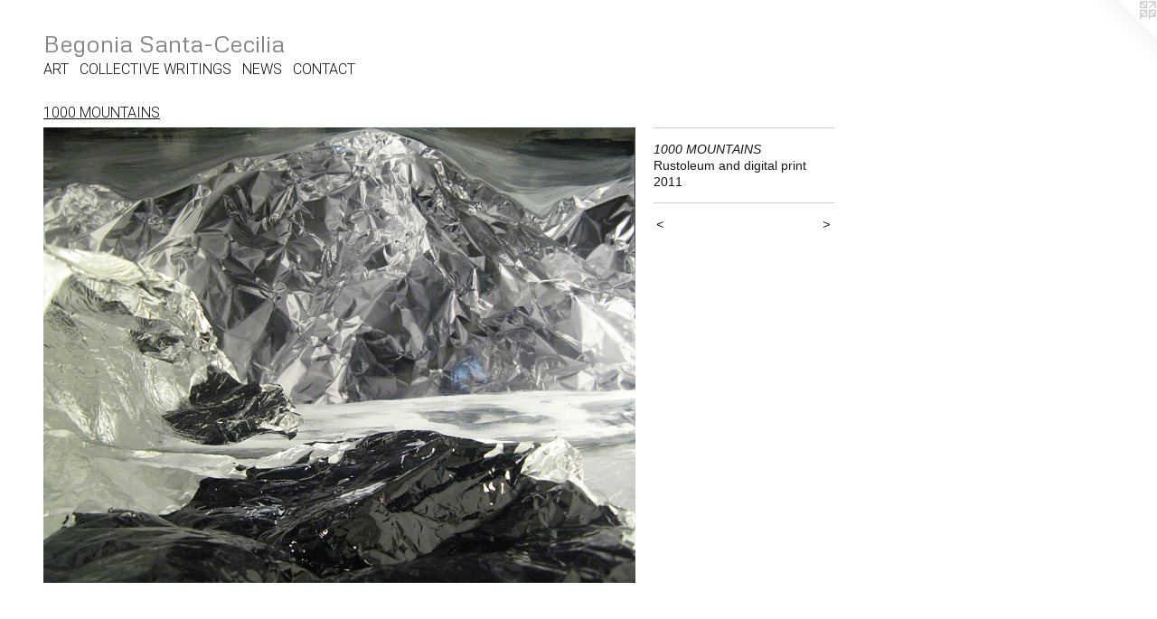

--- FILE ---
content_type: text/html;charset=utf-8
request_url: https://begoniasantacecilia.com/artwork/2846331-1000%20MOUNTAINS.html
body_size: 3146
content:
<!doctype html><html class="no-js a-image mobile-title-align--center l-flowing has-mobile-menu-icon--left p-artwork has-page-nav mobile-menu-align--center has-wall-text "><head><meta charset="utf-8" /><meta content="IE=edge" http-equiv="X-UA-Compatible" /><meta http-equiv="X-OPP-Site-Id" content="45905" /><meta http-equiv="X-OPP-Revision" content="564" /><meta http-equiv="X-OPP-Locke-Environment" content="production" /><meta http-equiv="X-OPP-Locke-Release" content="v0.0.141" /><title>Begonia Santa-Cecilia  </title><link rel="canonical" href="https://begoniasantacecilia.com/artwork/2846331-1000%20MOUNTAINS.html" /><meta content="website" property="og:type" /><meta property="og:url" content="https://begoniasantacecilia.com/artwork/2846331-1000%20MOUNTAINS.html" /><meta property="og:title" content="1000 MOUNTAINS" /><meta content="width=device-width, initial-scale=1" name="viewport" /><link type="text/css" rel="stylesheet" href="//cdnjs.cloudflare.com/ajax/libs/normalize/3.0.2/normalize.min.css" /><link type="text/css" rel="stylesheet" media="only all" href="//maxcdn.bootstrapcdn.com/font-awesome/4.3.0/css/font-awesome.min.css" /><link type="text/css" rel="stylesheet" media="not all and (min-device-width: 600px) and (min-device-height: 600px)" href="/release/locke/production/v0.0.141/css/small.css" /><link type="text/css" rel="stylesheet" media="only all and (min-device-width: 600px) and (min-device-height: 600px)" href="/release/locke/production/v0.0.141/css/large-flowing.css" /><link type="text/css" rel="stylesheet" media="not all and (min-device-width: 600px) and (min-device-height: 600px)" href="/r17641070010000000564/css/small-site.css" /><link type="text/css" rel="stylesheet" media="only all and (min-device-width: 600px) and (min-device-height: 600px)" href="/r17641070010000000564/css/large-site.css" /><link type="text/css" rel="stylesheet" media="only all and (min-device-width: 600px) and (min-device-height: 600px)" href="//fonts.googleapis.com/css?family=Metrophobic:400" /><link type="text/css" rel="stylesheet" media="only all and (min-device-width: 600px) and (min-device-height: 600px)" href="//fonts.googleapis.com/css?family=Roboto:300" /><link type="text/css" rel="stylesheet" media="not all and (min-device-width: 600px) and (min-device-height: 600px)" href="//fonts.googleapis.com/css?family=Roboto:300&amp;text=MENUHomeARTCOLIV%20WGS" /><link type="text/css" rel="stylesheet" media="not all and (min-device-width: 600px) and (min-device-height: 600px)" href="//fonts.googleapis.com/css?family=Metrophobic:400&amp;text=Begonia%20St-Ccl" /><script>window.OPP = window.OPP || {};
OPP.modernMQ = 'only all';
OPP.smallMQ = 'not all and (min-device-width: 600px) and (min-device-height: 600px)';
OPP.largeMQ = 'only all and (min-device-width: 600px) and (min-device-height: 600px)';
OPP.downURI = '/x/9/0/5/45905/.down';
OPP.gracePeriodURI = '/x/9/0/5/45905/.grace_period';
OPP.imgL = function (img) {
  !window.lazySizes && img.onerror();
};
OPP.imgE = function (img) {
  img.onerror = img.onload = null;
  img.src = img.getAttribute('data-src');
  //img.srcset = img.getAttribute('data-srcset');
};</script><script src="/release/locke/production/v0.0.141/js/modernizr.js"></script><script src="/release/locke/production/v0.0.141/js/masonry.js"></script><script src="/release/locke/production/v0.0.141/js/respimage.js"></script><script src="/release/locke/production/v0.0.141/js/ls.aspectratio.js"></script><script src="/release/locke/production/v0.0.141/js/lazysizes.js"></script><script src="/release/locke/production/v0.0.141/js/large.js"></script><script src="/release/locke/production/v0.0.141/js/hammer.js"></script><script>if (!Modernizr.mq('only all')) { document.write('<link type="text/css" rel="stylesheet" href="/release/locke/production/v0.0.141/css/minimal.css">') }</script><style>.media-max-width {
  display: block;
}

@media (min-height: 1028px) {

  .media-max-width {
    max-width: 935.0px;
  }

}

@media (max-height: 1028px) {

  .media-max-width {
    max-width: 90.90277777777779vh;
  }

}</style></head><body><a class=" logo hidden--small" href="http://otherpeoplespixels.com/ref/begoniasantacecilia.com" title="Website by OtherPeoplesPixels" target="_blank"></a><header id="header"><a class=" site-title" href="/home.html"><span class=" site-title-text u-break-word">Begonia Santa-Cecilia  </span><div class=" site-title-media"></div></a><a id="mobile-menu-icon" class="mobile-menu-icon hidden--no-js hidden--large"><svg viewBox="0 0 21 17" width="21" height="17" fill="currentColor"><rect x="0" y="0" width="21" height="3" rx="0"></rect><rect x="0" y="7" width="21" height="3" rx="0"></rect><rect x="0" y="14" width="21" height="3" rx="0"></rect></svg></a></header><nav class=" hidden--large"><ul class=" site-nav"><li class="nav-item nav-home "><a class="nav-link " href="/home.html">Home</a></li><li class="nav-item expanded nav-museum "><a class="nav-link " href="/section/327824.html">ART</a><ul><li class="nav-gallery nav-item expanded "><a class="nav-link " href="/section/333027-VIDEO.html">VIDEO</a></li><li class="nav-gallery nav-item expanded "><a class="nav-link " href="/section/429320-SANDY.html">SANDY</a></li><li class="nav-gallery nav-item expanded "><a class="nav-link " href="/section/429214-BLOOD%20FOR%20OIL%20or%20THE%20SLEEP%20OF%20REASON%3f.html">BLOOD FOR OIL or THE SLEEP OF REASON?</a></li><li class="nav-gallery nav-item expanded "><a class="selected nav-link " href="/section/330210-1000%20MOUNTAINS.html">1000 MOUNTAINS</a></li><li class="nav-gallery nav-item expanded "><a class="nav-link " href="/section/327828-ANIMALS.html">ANIMALS</a></li><li class="nav-gallery nav-item expanded "><a class="nav-link " href="/section/328352-FROZEN%20LANDSCAPES.html">FROZEN LANDSCAPES</a></li><li class="nav-item expanded nav-museum "><a class="nav-link " href="/section/328353-NOTES%20.html">NOTES </a><ul><li class="nav-gallery nav-item "><a class="nav-link " href="/section/332082-SPAIN.html">SPAIN</a></li><li class="nav-gallery nav-item "><a class="nav-link " href="/section/332070-INVESTIG%2fACCION.html">INVESTIG/ACCION
</a></li><li class="nav-gallery nav-item "><a class="nav-link " href="/section/340112-BIFO.html">BIFO</a></li><li class="nav-gallery nav-item "><a class="nav-link " href="/section/361714-MAKING%20WORLDS.html">MAKING WORLDS</a></li><li class="nav-gallery nav-item "><a class="nav-link " href="/artwork/3290790-Conversaci%c3%b3n%20con%20Colectivo%20Situaciones.html">Untitled Folder</a></li><li class="nav-gallery nav-item "><a class="nav-link " href="/artwork/3426801.html">MORE NOTES </a></li></ul></li><li class="nav-gallery nav-item expanded "><a class="nav-link " href="/section/328809-SILVER%20MINE.html">SILVER MINE
</a></li><li class="nav-gallery nav-item expanded "><a class="nav-link " href="/section/327842-GUANO%20.html">GUANO </a></li><li class="nav-gallery nav-item expanded "><a class="nav-link " href="/section/328810-THE%20ZONE.html">THE ZONE
</a></li><li class="nav-gallery nav-item expanded "><a class="nav-link " href="/section/328806-LEFTOVERS.html">LEFTOVERS</a></li><li class="nav-gallery nav-item expanded "><a class="nav-link " href="/section/328751-CELLAR.html">CELLAR
</a></li><li class="nav-gallery nav-item expanded "><a class="nav-link " href="/section/328358-THE%20FIELD.html">THE FIELD
</a></li><li class="nav-gallery nav-item expanded "><a class="nav-link " href="/section/328953-GRASS.html">GRASS</a></li><li class="nav-gallery nav-item expanded "><a class="nav-link " href="/section/433538-SIGNS%2fBANNERS%20ARCHIVE.html">SIGNS/BANNERS ARCHIVE</a></li></ul></li><li class="nav-links nav-item "><a class="nav-link " href="/links.html">COLLECTIVE WRITINGS</a></li><li class="nav-news nav-item "><a class="nav-link " href="/news.html">NEWS</a></li><li class="nav-item nav-contact "><a class="nav-link " href="/contact.html">CONTACT</a></li></ul></nav><div class=" content"><nav class=" hidden--small" id="nav"><header><a class=" site-title" href="/home.html"><span class=" site-title-text u-break-word">Begonia Santa-Cecilia  </span><div class=" site-title-media"></div></a></header><ul class=" site-nav"><li class="nav-item nav-home "><a class="nav-link " href="/home.html">Home</a></li><li class="nav-item expanded nav-museum "><a class="nav-link " href="/section/327824.html">ART</a><ul><li class="nav-gallery nav-item expanded "><a class="nav-link " href="/section/333027-VIDEO.html">VIDEO</a></li><li class="nav-gallery nav-item expanded "><a class="nav-link " href="/section/429320-SANDY.html">SANDY</a></li><li class="nav-gallery nav-item expanded "><a class="nav-link " href="/section/429214-BLOOD%20FOR%20OIL%20or%20THE%20SLEEP%20OF%20REASON%3f.html">BLOOD FOR OIL or THE SLEEP OF REASON?</a></li><li class="nav-gallery nav-item expanded "><a class="selected nav-link " href="/section/330210-1000%20MOUNTAINS.html">1000 MOUNTAINS</a></li><li class="nav-gallery nav-item expanded "><a class="nav-link " href="/section/327828-ANIMALS.html">ANIMALS</a></li><li class="nav-gallery nav-item expanded "><a class="nav-link " href="/section/328352-FROZEN%20LANDSCAPES.html">FROZEN LANDSCAPES</a></li><li class="nav-item expanded nav-museum "><a class="nav-link " href="/section/328353-NOTES%20.html">NOTES </a><ul><li class="nav-gallery nav-item "><a class="nav-link " href="/section/332082-SPAIN.html">SPAIN</a></li><li class="nav-gallery nav-item "><a class="nav-link " href="/section/332070-INVESTIG%2fACCION.html">INVESTIG/ACCION
</a></li><li class="nav-gallery nav-item "><a class="nav-link " href="/section/340112-BIFO.html">BIFO</a></li><li class="nav-gallery nav-item "><a class="nav-link " href="/section/361714-MAKING%20WORLDS.html">MAKING WORLDS</a></li><li class="nav-gallery nav-item "><a class="nav-link " href="/artwork/3290790-Conversaci%c3%b3n%20con%20Colectivo%20Situaciones.html">Untitled Folder</a></li><li class="nav-gallery nav-item "><a class="nav-link " href="/artwork/3426801.html">MORE NOTES </a></li></ul></li><li class="nav-gallery nav-item expanded "><a class="nav-link " href="/section/328809-SILVER%20MINE.html">SILVER MINE
</a></li><li class="nav-gallery nav-item expanded "><a class="nav-link " href="/section/327842-GUANO%20.html">GUANO </a></li><li class="nav-gallery nav-item expanded "><a class="nav-link " href="/section/328810-THE%20ZONE.html">THE ZONE
</a></li><li class="nav-gallery nav-item expanded "><a class="nav-link " href="/section/328806-LEFTOVERS.html">LEFTOVERS</a></li><li class="nav-gallery nav-item expanded "><a class="nav-link " href="/section/328751-CELLAR.html">CELLAR
</a></li><li class="nav-gallery nav-item expanded "><a class="nav-link " href="/section/328358-THE%20FIELD.html">THE FIELD
</a></li><li class="nav-gallery nav-item expanded "><a class="nav-link " href="/section/328953-GRASS.html">GRASS</a></li><li class="nav-gallery nav-item expanded "><a class="nav-link " href="/section/433538-SIGNS%2fBANNERS%20ARCHIVE.html">SIGNS/BANNERS ARCHIVE</a></li></ul></li><li class="nav-links nav-item "><a class="nav-link " href="/links.html">COLLECTIVE WRITINGS</a></li><li class="nav-news nav-item "><a class="nav-link " href="/news.html">NEWS</a></li><li class="nav-item nav-contact "><a class="nav-link " href="/contact.html">CONTACT</a></li></ul><footer><div class=" copyright">© BEGONIA SANTA-CECILIA</div><div class=" credit"><a href="http://otherpeoplespixels.com/ref/begoniasantacecilia.com" target="_blank">Website by OtherPeoplesPixels</a></div></footer></nav><main id="main"><div class=" page clearfix media-max-width"><h1 class="parent-title title"><a href="/section/327824.html" class="root title-segment hidden--small">ART</a><span class=" title-sep hidden--small"> &gt; </span><a class=" title-segment" href="/section/330210-1000%20MOUNTAINS.html">1000 MOUNTAINS</a></h1><div class=" media-and-info"><div class=" page-media-wrapper media"><a class=" page-media" title="1000 MOUNTAINS" href="/artwork/2846330-1000%20MOUNTAINS.html" id="media"><img data-aspectratio="935/720" class="u-img " alt="1000 MOUNTAINS" src="//img-cache.oppcdn.com/fixed/45905/assets/eBcFapy3x5YFSDPC.jpg" srcset="//img-cache.oppcdn.com/img/v1.0/s:45905/t:QkxBTksrVEVYVCtIRVJF/p:12/g:tl/o:2.5/a:50/q:90/1400x720-eBcFapy3x5YFSDPC.jpg/935x720/01abfcffd9721719a3c97e9c647a8120.jpg 935w,
//img-cache.oppcdn.com/img/v1.0/s:45905/t:QkxBTksrVEVYVCtIRVJF/p:12/g:tl/o:2.5/a:50/q:90/984x588-eBcFapy3x5YFSDPC.jpg/764x588/8d2b2f1ea1e620350070b7bee0d122fc.jpg 764w,
//img-cache.oppcdn.com/fixed/45905/assets/eBcFapy3x5YFSDPC.jpg 623w" sizes="(max-device-width: 599px) 100vw,
(max-device-height: 599px) 100vw,
(max-width: 623px) 623px,
(max-height: 480px) 623px,
(max-width: 764px) 764px,
(max-height: 588px) 764px,
935px" /></a><a class=" zoom-corner" style="display: none" id="zoom-corner"><span class=" zoom-icon fa fa-search-plus"></span></a><div class="share-buttons a2a_kit social-icons hidden--small" data-a2a-title="1000 MOUNTAINS" data-a2a-url="https://begoniasantacecilia.com/artwork/2846331-1000%20MOUNTAINS.html"></div></div><div class=" info border-color"><div class=" wall-text border-color"><div class=" wt-item wt-title">1000 MOUNTAINS</div><div class=" wt-item wt-media">Rustoleum and digital print</div><div class=" wt-item wt-date">2011</div></div><div class=" page-nav hidden--small border-color clearfix"><a class=" prev" id="artwork-prev" href="/artwork/2846335-1000%20MOUNTAINS.html">&lt; <span class=" m-hover-show">previous</span></a> <a class=" next" id="artwork-next" href="/artwork/2846330-1000%20MOUNTAINS.html"><span class=" m-hover-show">next</span> &gt;</a></div></div></div><div class="share-buttons a2a_kit social-icons hidden--large" data-a2a-title="1000 MOUNTAINS" data-a2a-url="https://begoniasantacecilia.com/artwork/2846331-1000%20MOUNTAINS.html"></div></div></main></div><footer><div class=" copyright">© BEGONIA SANTA-CECILIA</div><div class=" credit"><a href="http://otherpeoplespixels.com/ref/begoniasantacecilia.com" target="_blank">Website by OtherPeoplesPixels</a></div></footer><div class=" modal zoom-modal" style="display: none" id="zoom-modal"><style>@media (min-aspect-ratio: 187/144) {

  .zoom-media {
    width: auto;
    max-height: 720px;
    height: 100%;
  }

}

@media (max-aspect-ratio: 187/144) {

  .zoom-media {
    height: auto;
    max-width: 935px;
    width: 100%;
  }

}
@supports (object-fit: contain) {
  img.zoom-media {
    object-fit: contain;
    width: 100%;
    height: 100%;
    max-width: 935px;
    max-height: 720px;
  }
}</style><div class=" zoom-media-wrapper"><img onerror="OPP.imgE(this);" onload="OPP.imgL(this);" data-src="//img-cache.oppcdn.com/fixed/45905/assets/eBcFapy3x5YFSDPC.jpg" data-srcset="//img-cache.oppcdn.com/img/v1.0/s:45905/t:QkxBTksrVEVYVCtIRVJF/p:12/g:tl/o:2.5/a:50/q:90/1400x720-eBcFapy3x5YFSDPC.jpg/935x720/01abfcffd9721719a3c97e9c647a8120.jpg 935w,
//img-cache.oppcdn.com/img/v1.0/s:45905/t:QkxBTksrVEVYVCtIRVJF/p:12/g:tl/o:2.5/a:50/q:90/984x588-eBcFapy3x5YFSDPC.jpg/764x588/8d2b2f1ea1e620350070b7bee0d122fc.jpg 764w,
//img-cache.oppcdn.com/fixed/45905/assets/eBcFapy3x5YFSDPC.jpg 623w" data-sizes="(max-device-width: 599px) 100vw,
(max-device-height: 599px) 100vw,
(max-width: 623px) 623px,
(max-height: 480px) 623px,
(max-width: 764px) 764px,
(max-height: 588px) 764px,
935px" class="zoom-media lazyload hidden--no-js " alt="1000 MOUNTAINS" /><noscript><img class="zoom-media " alt="1000 MOUNTAINS" src="//img-cache.oppcdn.com/fixed/45905/assets/eBcFapy3x5YFSDPC.jpg" /></noscript></div></div><div class=" offline"></div><script src="/release/locke/production/v0.0.141/js/small.js"></script><script src="/release/locke/production/v0.0.141/js/artwork.js"></script><script>window.oppa=window.oppa||function(){(oppa.q=oppa.q||[]).push(arguments)};oppa('config','pathname','production/v0.0.141/45905');oppa('set','g','true');oppa('set','l','flowing');oppa('set','p','artwork');oppa('set','a','image');oppa('rect','m','media','');oppa('send');</script><script async="" src="/release/locke/production/v0.0.141/js/analytics.js"></script><script src="https://otherpeoplespixels.com/static/enable-preview.js"></script></body></html>

--- FILE ---
content_type: text/css;charset=utf-8
request_url: https://begoniasantacecilia.com/r17641070010000000564/css/large-site.css
body_size: 503
content:
body {
  background-color: #FFFFFF;
  font-weight: normal;
  font-style: normal;
  font-family: "Lucida Sans Unicode", "Lucida Grande", sans-serif;
}

body {
  color: #181616;
}

main a {
  color: #202527;
}

main a:hover {
  text-decoration: underline;
  color: #374043;
}

main a:visited {
  color: #374043;
}

.site-title, .mobile-menu-icon {
  color: #858585;
}

.site-nav, .mobile-menu-link, nav:before, nav:after {
  color: #100e0e;
}

.site-nav a {
  color: #100e0e;
}

.site-nav a:hover {
  text-decoration: none;
  color: #2b2626;
}

.site-nav a:visited {
  color: #100e0e;
}

.site-nav a.selected {
  color: #2b2626;
}

.site-nav:hover a.selected {
  color: #100e0e;
}

footer {
  color: #d6d6d6;
}

footer a {
  color: #202527;
}

footer a:hover {
  text-decoration: underline;
  color: #374043;
}

footer a:visited {
  color: #374043;
}

.title, .news-item-title, .flex-page-title {
  color: #100e0e;
}

.title a {
  color: #100e0e;
}

.title a:hover {
  text-decoration: none;
  color: #2b2626;
}

.title a:visited {
  color: #100e0e;
}

.hr, .hr-before:before, .hr-after:after, .hr-before--small:before, .hr-before--large:before, .hr-after--small:after, .hr-after--large:after {
  border-top-color: #827878;
}

.button {
  background: #202527;
  color: #FFFFFF;
}

.social-icon {
  background-color: #181616;
  color: #FFFFFF;
}

.welcome-modal {
  background-color: #FFFFFF;
}

.share-button .social-icon {
  color: #181616;
}

.site-title {
  font-family: "Metrophobic", sans-serif;
  font-style: normal;
  font-weight: 400;
}

.site-nav {
  font-family: "Roboto", sans-serif;
  font-style: normal;
  font-weight: 300;
}

.section-title, .parent-title, .news-item-title, .link-name, .preview-placeholder, .preview-image, .flex-page-title {
  font-family: "Roboto", sans-serif;
  font-style: normal;
  font-weight: 300;
}

body {
  font-size: 14px;
}

.site-title {
  font-size: 26px;
}

.site-nav {
  font-size: 16px;
}

.title, .news-item-title, .link-name, .flex-page-title {
  font-size: 16px;
}

.border-color {
  border-color: hsla(0, 4.347826%, 9.019608%, 0.2);
}

.p-artwork .page-nav a {
  color: #181616;
}

.p-artwork .page-nav a:hover {
  text-decoration: none;
  color: #181616;
}

.p-artwork .page-nav a:visited {
  color: #181616;
}

.wordy {
  text-align: left;
}

--- FILE ---
content_type: text/css;charset=utf-8
request_url: https://begoniasantacecilia.com/r17641070010000000564/css/small-site.css
body_size: 374
content:
body {
  background-color: #FFFFFF;
  font-weight: normal;
  font-style: normal;
  font-family: "Lucida Sans Unicode", "Lucida Grande", sans-serif;
}

body {
  color: #181616;
}

main a {
  color: #202527;
}

main a:hover {
  text-decoration: underline;
  color: #374043;
}

main a:visited {
  color: #374043;
}

.site-title, .mobile-menu-icon {
  color: #858585;
}

.site-nav, .mobile-menu-link, nav:before, nav:after {
  color: #100e0e;
}

.site-nav a {
  color: #100e0e;
}

.site-nav a:hover {
  text-decoration: none;
  color: #2b2626;
}

.site-nav a:visited {
  color: #100e0e;
}

.site-nav a.selected {
  color: #2b2626;
}

.site-nav:hover a.selected {
  color: #100e0e;
}

footer {
  color: #d6d6d6;
}

footer a {
  color: #202527;
}

footer a:hover {
  text-decoration: underline;
  color: #374043;
}

footer a:visited {
  color: #374043;
}

.title, .news-item-title, .flex-page-title {
  color: #100e0e;
}

.title a {
  color: #100e0e;
}

.title a:hover {
  text-decoration: none;
  color: #2b2626;
}

.title a:visited {
  color: #100e0e;
}

.hr, .hr-before:before, .hr-after:after, .hr-before--small:before, .hr-before--large:before, .hr-after--small:after, .hr-after--large:after {
  border-top-color: #827878;
}

.button {
  background: #202527;
  color: #FFFFFF;
}

.social-icon {
  background-color: #181616;
  color: #FFFFFF;
}

.welcome-modal {
  background-color: #FFFFFF;
}

.site-title {
  font-family: "Metrophobic", sans-serif;
  font-style: normal;
  font-weight: 400;
}

nav {
  font-family: "Roboto", sans-serif;
  font-style: normal;
  font-weight: 300;
}

.wordy {
  text-align: left;
}

.site-title {
  font-size: 2.0rem;
}

footer .credit a {
  color: #181616;
}

--- FILE ---
content_type: text/css; charset=utf-8
request_url: https://fonts.googleapis.com/css?family=Roboto:300&text=MENUHomeARTCOLIV%20WGS
body_size: -365
content:
@font-face {
  font-family: 'Roboto';
  font-style: normal;
  font-weight: 300;
  font-stretch: 100%;
  src: url(https://fonts.gstatic.com/l/font?kit=KFOMCnqEu92Fr1ME7kSn66aGLdTylUAMQXC89YmC2DPNWuaabWmWggvWlkwn7XsWkjgyqo-JCb2kDHJoZJ7SgPJw_Q&skey=a0a0114a1dcab3ac&v=v50) format('woff2');
}


--- FILE ---
content_type: text/css; charset=utf-8
request_url: https://fonts.googleapis.com/css?family=Metrophobic:400&text=Begonia%20St-Ccl
body_size: -455
content:
@font-face {
  font-family: 'Metrophobic';
  font-style: normal;
  font-weight: 400;
  src: url(https://fonts.gstatic.com/l/font?kit=sJoA3LZUhMSAPV_u0qwiAT-M73jFPWsEF7RVlm0ukL6nAySDGYE&skey=b2c727d4404ede06&v=v24) format('woff2');
}
